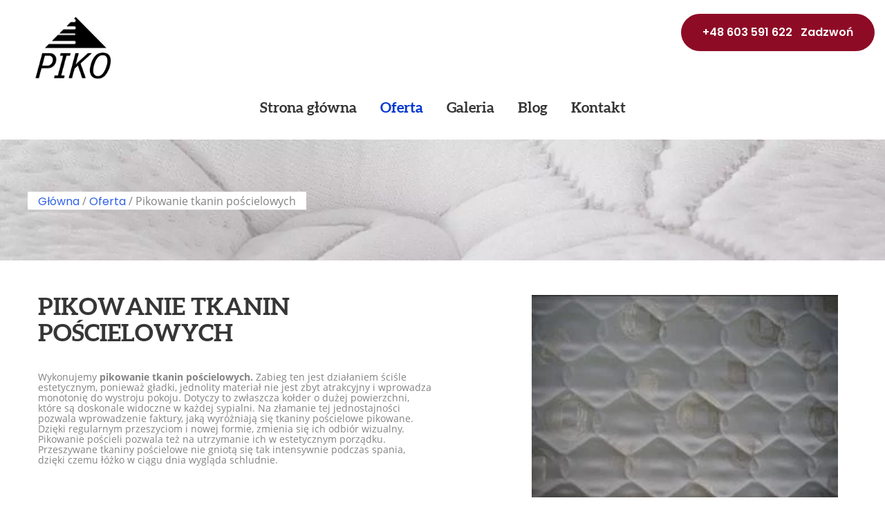

--- FILE ---
content_type: text/html; charset=utf-8
request_url: https://www.taniepikowanie.com/oferta/pikowanie-tkanin-poscielowych
body_size: 5115
content:
<!DOCTYPE html>
<html lang="pl-PL">
<head>
<meta http-equiv="X-UA-Compatible" content="IE=edge">
<meta name="viewport" content="width=device-width, initial-scale=1">
<meta name="SKYPE_TOOLBAR" content="SKYPE_TOOLBAR_PARSER_COMPATIBLE">
<meta name="format-detection" content="telephone=no">
<meta charset="utf-8">
	<meta name="description" content="Pikowane tkaniny pościelowe z naszej firmy pozostają łatwe w praniu i prasowaniu. Zapewniają komfortowy wypoczynek i cieszą oko ich właściciela swym wyglądem.">
	<title>Pikowanie tkanin pościelowych upiększających wygląd sypialni</title>
	<link href="/images/design/favicon.ico" rel="icon" type="image/vnd.microsoft.icon">
	
	
	<style>.block154 .breadcrumbs .divider {}.block154 .breadcrumbs .active {}.block384 .banner > img,.block384 .banner > .image-edit img {max-width:1920px;width:1920px; left: 50%; margin: 0 0 0 -960px; position: relative; display:block; z-index:-1}
.block154 .pathwayicon, .block154 .breadcrumbs span:not(:first-of-type) { position: relative; }.block154 .pathwayicon span { position: absolute; visibility: hidden; }
.block154 .breadcrumbs .divider {}.block154 .breadcrumbs .active {}
</style>
	
	
	
	
	
	
	
	
	<link rel="preload stylesheet" as="style" href="/cache/08c34959d060aecd8bacbeee6c93a6b6.css" fetchpriority="high">
	<link rel="preload stylesheet" as="style" media="screen and (min-width: 768px)" href="/cache/desktop.css" fetchpriority="low">
	<link href="https://www.taniepikowanie.com/oferta/pikowanie-tkanin-poscielowych" rel="canonical">



</head>
      <body class="body-xl page light  lang-pl" data-itemid="650">

        <div id="wrapper">
            <div id="container">
                <header>
                                                <div class="center" data-center="1">
                    </div>
			        <div class="block483 header">

			
            <div class="col-xs-12">

								                <div class="inner row">
																										<div class="section483" data-position="sekcja-header-c_61559636032d9" data-sid="483" data-parent="1"><div class="clearfix"></div></div>
			        <div class="block480 ">

			
            <div class="col-xs-12">

								                <div class="inner row">
																										<div class="section480" data-position="sekcja-header-c-bottom_61559636032d9" data-sid="480" data-parent="1">
<div class="clearfix"></div>
			        <div class="block481 ">

			
            <div class="col-md-2 hidden-xs hidden-sm">

								                <div class="inner">
																										
<a href="https://www.taniepikowanie.com/" class="logo text-center">
    <img src="/images/design/logo.webp" alt="Piko Bis Zygmunt Jarecki i Spółka logo" loading="lazy">
</a>																		                    </div>
																				                    <div class="clearfix"></div>
                </div>
			                        </div>
			
			        <div class="block479 ">

			
            <div class="col-xs-12 col-sm-12 col-md-10 col-lg-10">

								                <div class="inner text-right-xl text-right-lg text-right-md text-center-sm text-center-xs">
																										
	<div class="row"><div class="col-md-12"><p><a class="btn" href="tel:+48603591622">+48 603 591 622&nbsp; &nbsp;Zadzwoń</a></p></div></div>
																		                    </div>
																				                    <div class="clearfix"></div>
                </div>
			                        </div>
			
			        <div class="block482  align-center align-center-xs align-center-sm align-center-md align-center-lg align-center-xl">

			
            <div class="col-xs-12 col-md-12">

								                <div class="inner text-center text-center-xl text-center-lg text-center-md text-center-sm text-center-xs">
																										          <nav class="navbar navbar-default navbar-custom">
              <div class="navbar-header">
                  <div class="visible-sm visible-xs">
<a href="https://www.taniepikowanie.com/" class="logo">
    <img src="/images/design/logo.webp" alt="Piko Bis Zygmunt Jarecki i Spółka logo" loading="lazy">
</a>
</div>                <button type="button" class="navbar-toggle collapsed" data-toggle="collapse" data-target="#navbar-collapse-482" aria-expanded="false"><span class="sr-only">Toggle navigation</span> <span class="icon-bar"></span> <span class="icon-bar"></span> <span class="icon-bar"></span></button>
              </div>
              <div class="collapse navbar-collapse" id="navbar-collapse-482">
                <ul class="nav navbar-nav menu">
<li class="item-101">
<a href="/">Strona główna</a>
</li>
<li class="item-631 active dropdown parent">
<a href="/oferta">Oferta</a>
            <a class="dropdown-toggle" href="#" data-toggle="dropdown" role="button" aria-haspopup="true" aria-expanded="false"> <span class="caret"></span></a><ul class="dropdown-menu">
<li class="item-649">
<a href="/oferta/pikowanie-tkanin-materacowych">Pikowanie tkanin materacowych</a>
</li>
<li class="item-650 current active">
<a href="/oferta/pikowanie-tkanin-poscielowych">Pikowanie tkanin pościelowych</a>
</li>
<li class="item-658">
<a href="/oferta/pikowanie-dzianin-frotte">Pikowanie dzianin (frotte)</a>
</li>
<li class="item-865">
<a href="/oferta/mikrofibra-pikowana">Mikrofibra pikowana</a>
</li>
<li class="item-866">
<a href="/oferta/mikrofibra-poscielowa">Mikrofibra pościelowa</a>
</li>
<li class="item-867">
<a href="/oferta/mikrofibra-materacowa">Mikrofibra materacowa</a>
</li>
<li class="item-868">
<a href="/oferta/mikrofibra-pikowana-materacowa">Mikrofibra pikowana materacowa</a>
</li>
<li class="item-869">
<a href="/oferta/mikrofibra-pikowana-poscielowa">Mikrofibra pikowana pościelowa</a>
</li>
<li class="item-870">
<a href="/oferta/mikrofibra-gladka">Mikrofibra gładka</a>
</li>
<li class="item-871">
<a href="/oferta/tkanina-pikowana">Tkanina pikowana</a>
</li>
<li class="item-872">
<a href="/oferta/pikowany-ochraniacz-na-materac">Pikowany ochraniacz na materac</a>
</li>
<li class="item-873">
<a href="/oferta/produkcja-pikowanych-komponentow-do-pokrowcow">Produkcja pikowanych komponentów do pokrowców</a>
</li>
<li class="item-874">
<a href="/oferta/pikowanie-poszewek">Pikowanie poszewek</a>
</li>
</ul>
</li>
<li class="item-566">
<a href="/galeria">Galeria</a>
</li>
<li class="item-633">
<a href="/blog">Blog</a>
</li>
<li class="item-567">
<a href="/kontakt">Kontakt</a>
</li>
</ul>
</div>
</nav>
																		                    </div>
																				                    <div class="clearfix"></div>
                </div>
			                        </div>
			<div class="clearfix"></div>
</div>																		                    </div>
																				                    <div class="clearfix"></div>
                </div>
			                        </div>
			<div class="clearfix"></div>
<div class="center"><div class="clearfix"></div></div>																		                    </div>
																				                    <div class="clearfix"></div>
                </div>
			                        </div>
			<div class="clearfix"></div>
<div class="center"></div>
			        <div class="block384 ">

			
            <div class="col-xs-12">

								                <div class="inner row">
																										
<div class="banner">
<div class="inner">
<div class="center">
<div class="col-xs-12 title">
</div>
</div>
			        <div class="block154 ">

			
            <div class="col-xs-12">

								                <div class="inner row">
																								                    <div class="center">
												
<div class="breadcrumbs " itemscope itemtype="https://schema.org/BreadcrumbList">
    
    <span itemprop="itemListElement" itemscope itemtype="https://schema.org/ListItem"><a itemprop="item" href="/" class="pathwayicon">Główna<span itemprop="name">Główna</span></a><meta itemprop="position" content="1"></span><span class="divider"> / </span><span itemprop="itemListElement" itemscope itemtype="https://schema.org/ListItem"><a itemprop="item" href="/oferta" class="pathway"><span itemprop="name">Oferta</span></a><meta itemprop="position" content="2"></span><span class="divider"> / </span><span class="breadcrumbs_last" itemprop="name">Pikowanie tkanin pościelowych</span>
</div>
						<div class="clearfix"></div>
</div>												                    </div>
																				                    <div class="clearfix"></div>
                </div>
			                        </div>
			<div class="clearfix"></div>
<div class="center"></div>
<div class="clearfix"></div>
</div>
<img src="https://www.taniepikowanie.com/images/design/baner.webp" alt="pikowana kołdra w różne wzory" loading="lazy">
</div>


																		                    </div>
																				                    <div class="clearfix"></div>
                </div>
			                        </div>
			<div class="clearfix"></div>
<div class="center">
                    <div class="clearfix"></div>
                </div>
                                </header>
                <div id="main"> 
                    <div class="center">                    <div id="system-message-container">
	</div>


                                          <div id="content" class="col-xs-12">
                                                  <article class="item-page" data-content="1">
	
		
						
	
	
		
				
				<div class="row">
<div class="col-md-6">
<h1>PIKOWANIE TKANIN POŚCIELOWYCH</h1>
<p>&nbsp;</p>
<p>Wykonujemy <strong>pikowanie tkanin pościelowych.</strong> Zabieg ten&nbsp;jest działaniem ściśle estetycznym, ponieważ gładki, jednolity materiał nie&nbsp;jest zbyt atrakcyjny i&nbsp;wprowadza monotonię do&nbsp;wystroju pokoju. Dotyczy to&nbsp;zwłaszcza kołder o&nbsp;dużej powierzchni, które są doskonale widoczne w&nbsp;każdej sypialni. Na&nbsp;złamanie tej jednostajności pozwala wprowadzenie faktury, jaką wyróżniają&nbsp;się tkaniny pościelowe pikowane. Dzięki regularnym przeszyciom i&nbsp;nowej formie, zmienia&nbsp;się ich&nbsp;odbiór wizualny. Pikowanie pościeli pozwala też na&nbsp;utrzymanie ich&nbsp;w&nbsp;estetycznym porządku. Przeszywane tkaniny pościelowe nie&nbsp;gniotą&nbsp;się tak&nbsp;intensywnie podczas spania, dzięki czemu łóżko w&nbsp;ciągu dnia wygląda schludnie.</p>
<p>&nbsp;</p>
<p>&nbsp;</p>
</div>
<div class="col-md-offset-1 col-md-5"><p><img class="" style="display: block; margin-left: auto; margin-right: auto;" src="/images/design/posciel1.webp" alt="pościel pikowana rzadka" width="443" height="295" loading="lazy"></p></div>
</div>
<div class="row"><div class="col-md-12">
<p>&nbsp;</p>
<p>&nbsp;</p>
</div></div>
<div class="row">
<div class="col-md-6">
<h2>Tkaniny pościelowe pikowane i&nbsp;ich&nbsp;zalety</h2>
<p>&nbsp;</p>
<p><strong>Tkaniny pościelowe pikowane</strong> to&nbsp;alternatywa dla kupna nowej, kolorowej pościeli, ponieważ wprowadza ona ciekawy, estetyczny element do&nbsp;pokoju, a&nbsp;jednocześnie nie&nbsp;jest on na&nbsp;tyle wzorzysty, by&nbsp;męczyć wzrok lub&nbsp;znudzić&nbsp;się jak inne bogato zdobione tkaniny. Kolejną zaletą tego typu tkanin jest to, że są przyjemne w&nbsp;dotyku i&nbsp;funkcjonalne, ponieważ nie&nbsp;gniotą się. Wybierając tkaniny pościelowe czy&nbsp;<a href="/oferta/pikowanie-tkanin-materacowych">tkaniny materacowe</a>&nbsp;należy pamiętać, że mają one&nbsp;nam nie&nbsp;tylko&nbsp;zapewnić wypoczynek i&nbsp;naładowanie energią przed kolejnym dniem, ale&nbsp;również muszą być proste w&nbsp;praniu i&nbsp;prasowaniu. Istotne są również wrażenia dotykowe: ciepło oraz&nbsp;miękkość materiału. Warto już na&nbsp;początku lepiej poznać tkaniny pościelowe, z&nbsp;których są wykonywane kołdra czy&nbsp;poduszka, a&nbsp;następnie dokonać najlepszego możliwego wyboru. Pikowanie tkaniny pościelowej to&nbsp;działanie estetyczne, wykonywane po&nbsp;wyborze pościeli.</p>
<p>&nbsp;</p>
<p>&nbsp;</p>
</div>
<div class="col-md-6">
<h2>Pikowanie pościeli – wybór wzoru</h2>
<p>&nbsp;</p>
<p>Tkaniny pościelowe pikowane różnią&nbsp;się między sobą nie&nbsp;tylko&nbsp;rodzajem dobranego materiału bazowego. Na&nbsp;ich&nbsp;cechy wpływa również sposób wykonywania szwów, dlatego przed zleceniem <strong>pikowania pościeli</strong> warto dobrze zastanowić&nbsp;się nad&nbsp;tym, jakiego wzoru Państwo potrzebują. Zapewnimy Państwu możliwość wyboru spośród wielu proponowanych wzorów. Jesteśmy przekonani, że dzięki profesjonalizmowi naszych pracowników i&nbsp;odpowiednim urządzeniom będziemy mogli wykonać bardzo dobre pikowanie tkanin pościelowych w&nbsp;sposób, który spełni wszelkie Państwa oczekiwania.</p>
</div>
</div>
<div class="row"></div>
<div class="row"><div class="col-md-12"><hr class="hr-extrakmomulmf"></div></div> 
	
						</article>
                          <div class="clearfix"></div>
                                              </div>
                      </div>                </div>
                <footer>
                    <div class="center" data-center="1">                    </div>
			        <div class="block104  align-center fixed">

			
            <div class="wrapper">

								                <div class="inner text-center">
																										
	<div class="gotoup  row"><div class="col-md-12 glyphicon glyphicon-chevron-up fixed-up"></div></div>
																		                    </div>
																				                    <div class="clearfix"></div>
                </div>
			                        </div>
			<div class="clearfix"></div>
<div class="center"></div>
			        <div class="block250 ">

			
            <div class="col-xs-12">

								                <div class="inner row">
																										<div class="section250" data-position="sekcja-footer-b" data-sid="250" data-parent="1"><div class="clearfix"></div></div>
			        <div class="block251 ">

			
            <div class="col-xs-12">

								                <div class="inner text-center-xs">
																								                    <div class="center">
												
	<div class="row">
<div class="col-md-3 col-sm-6 danekontaktowe">
<p><img src="/images/design/localization-icon-1.webp" alt="Adres" width="15" height="23" loading="lazy"></p>
<p class="text-stylekmnex8kc">Odwiedź nas</p>
<p>PIKO <br>ul. Konopnickiej 23 <br>62-840 Koźminek</p>
<p>&nbsp;</p>
</div>
<div class="col-md-3 col-sm-6 danekontaktowe">
<p><img src="/images/design/open-time-icon-1.webp" alt="Godziny otwarcia" width="20" height="20" loading="lazy"></p>
<p class="text-stylekmnex8kc">Jesteśmy otwarci</p>
<p>Pn-sb: całodobowo</p>
<p>&nbsp;</p>
</div>
<div class="col-md-3 col-sm-6 danekontaktowe">
<p><span style="letter-spacing: 1px;"><a href="/images/design/mail-icon.webp"><img src="/images/design/mail-icon-1.webp" alt="E-mail" width="22" height="15" loading="lazy"></a></span></p>
<p class="text-stylekmnex8kc">Napisz do nas</p>
<p><joomla-hidden-mail is-link="1" is-email="1" first="YWRhbWphcmVja2k=" last="aW50ZXJpYS5wbA==" text="YWRhbWphcmVja2lAaW50ZXJpYS5wbA==" base="">Ten adres pocztowy jest chroniony przed spamowaniem. Aby go zobaczyć, konieczne jest włączenie w przeglądarce obsługi JavaScript.</joomla-hidden-mail></p>
<p>&nbsp;</p>
</div>
<div class="col-md-3 col-sm-6 danekontaktowe">
<p><img src="/images/design/phone-icon-1.webp" alt="Telefon" width="16" height="24" loading="lazy"></p>
<p class="text-stylekmnex8kc">Zadzwoń teraz</p>
<p><a href="tel:+48603591622">+48 603 591 622<br></a><a href="tel:+48627638149">+48 627 638 149</a><a href="tel:+48603591622"><br></a><a href="tel:+48693908871">+48 693 908 871</a></p>
</div>
</div>
						<div class="clearfix"></div>
</div>												                    </div>
																				                    <div class="clearfix"></div>
                </div>
			                        </div>
			<div class="clearfix"></div>
<div class="center"></div>
			        <div class="block252  align-center align-center-xs align-center-sm align-center-md align-center-lg align-center-xl">

			
            <div class="col-xs-12">

								                <div class="inner text-center text-center-xl text-center-lg text-center-md text-center-sm text-center-xs">
																								                    <div class="center">
												<div class="navbar-custom">
<ul class="nav nav-pills menu">
<li class="item-101">
<a href="/">Strona główna</a>
</li>
<li class="item-631 parent">
<a href="/oferta">Oferta</a>
</li>
<li class="item-566">
<a href="/galeria">Galeria</a>
</li>
<li class="item-633">
<a href="/blog">Blog</a>
</li>
<li class="item-567">
<a href="/kontakt">Kontakt</a>
</li>
</ul>
</div>
						<div class="clearfix"></div>
</div>												                    </div>
																				                    <div class="clearfix"></div>
                </div>
			                        </div>
			<div class="clearfix"></div>
<div class="center"></div>
			        <div class="block255 ">

			
            <div class="col-xs-12">

								                <div class="inner row">
																										
	<div class="row"><div class="col-md-12">
<p style="text-align: center;"><a href="/polityka-prywatnosci" target="_blank" rel="noopener noreferrer">Polityka prywatności</a> &nbsp; &nbsp;<a href="/polityka-cookies" target="_blank" rel="noopener noreferrer">Polityka Cookies</a></p>
<p style="text-align: center;">Wszelkie prawa zastrzeżone © 2024&nbsp;<a href="https://wenet.pl/" target="_blank" rel="nofollow1">WeNet</a></p>
</div></div>
																		                    </div>
																				                    <div class="clearfix"></div>
                </div>
			                        </div>
			<div class="clearfix"></div>
<div class="center"><div class="clearfix"></div></div>																		                    </div>
																				                    <div class="clearfix"></div>
                </div>
			                        </div>
			<div class="clearfix"></div>
<div class="center">
                    <div class="clearfix"></div>
</div>                </footer>
            </div>
        </div>
        <script src="/media/vendor/jquery/js/jquery.min.js?3.7.1"></script><script src="/media/legacy/js/jquery-noconflict.min.js?504da4"></script><script src="https://www.taniepikowanie.com/cache/08c34959d060aecd8bacbeee6c93a6b6.js"></script><script type="application/json" class="joomla-script-options new">{"joomla.jtext":{"RLTA_BUTTON_SCROLL_LEFT":"Scroll buttons to the left","RLTA_BUTTON_SCROLL_RIGHT":"Scroll buttons to the right"},"system.paths":{"root":"","rootFull":"https:\/\/www.taniepikowanie.com\/","base":"","baseFull":"https:\/\/www.taniepikowanie.com\/"},"csrf.token":"04221f9a780f9263e435569d5cf5970d"}</script><script src="/media/system/js/core.min.js?2cb912"></script><script src="/media/vendor/webcomponentsjs/js/webcomponents-bundle.min.js?2.8.0" nomodule defer></script><script src="/media/system/js/joomla-hidden-mail.min.js?80d9c7" type="module"></script><script>rltaSettings = {"switchToAccordions":true,"switchBreakPoint":576,"buttonScrollSpeed":5,"addHashToUrls":true,"rememberActive":false,"wrapButtons":false}</script><script type="application/ld+json">{"@context":"https://schema.org","@graph":[{"@type":"Organization","@id":"https://www.taniepikowanie.com/#/schema/Organization/base","name":"Piko Bis Zygmunt Jarecki i Spółka","url":"https://www.taniepikowanie.com/"},{"@type":"WebSite","@id":"https://www.taniepikowanie.com/#/schema/WebSite/base","url":"https://www.taniepikowanie.com/","name":"Piko Bis Zygmunt Jarecki i Spółka","publisher":{"@id":"https://www.taniepikowanie.com/#/schema/Organization/base"}},{"@type":"WebPage","@id":"https://www.taniepikowanie.com/#/schema/WebPage/base","url":"https://www.taniepikowanie.com/oferta/pikowanie-tkanin-poscielowych","name":"Pikowanie tkanin pościelowych upiększających wygląd sypialni","description":"Pikowane tkaniny pościelowe z naszej firmy pozostają łatwe w praniu i prasowaniu. Zapewniają komfortowy wypoczynek i cieszą oko ich właściciela swym wyglądem.","isPartOf":{"@id":"https://www.taniepikowanie.com/#/schema/WebSite/base"},"about":{"@id":"https://www.taniepikowanie.com/#/schema/Organization/base"},"inLanguage":"pl-PL","breadcrumb":{"@id":"https://www.taniepikowanie.com/#/schema/BreadcrumbList/154"}},{"@type":"Article","@id":"https://www.taniepikowanie.com/#/schema/com_content/article/22","name":"Pikowanie tkanin pościelowych","headline":"Pikowanie tkanin pościelowych","inLanguage":"pl-PL","isPartOf":{"@id":"https://www.taniepikowanie.com/#/schema/WebPage/base"}}]}</script>
</body>
</html>

--- FILE ---
content_type: text/css
request_url: https://www.taniepikowanie.com/cache/desktop.css
body_size: 1203
content:
.block481 > div > div.inner {position: relative;}.block481 strong {font-weight:normal}.body-xs .block481 strong {font-weight:normal}.body-sm .block481 strong {font-weight:normal}.body-md .block481 strong {font-weight:normal}.body-lg .block481 strong {font-weight:normal}.body-xl .block481 strong {font-weight:normal}.block481 > div > div.inner img {min-width: fit-content;}
.block190 > div > div.inner  {background:rgba(219, 219, 219, 1);border:0 none;border-radius: 0;/*Użyj narzędzia z https://www.cssmatic.com/box-shadow i wklej wygenerowany kod CSS*/}.block190 > div > div.inner {position: relative;}.block190 strong {font-weight:normal}.body-xs .block190 strong {font-weight:normal}.body-sm .block190 strong {font-weight:normal}.body-md .block190 strong {font-weight:normal}.body-lg .block190 strong {font-weight:normal}.body-xl .block190 strong {font-weight:normal}.block190 > div > div.inner button:before { display : none;}.body-sm .block190 > div > div.inner img{margin-left: -50%;}.body-md .block190 > div > div.inner img{margin-left: -25%;}
.block190 .slider .slick-dots li button::before {background:rgba(131, 131, 132, 1);border-radius: 100%;opacity: 1}.block190 .slider .slick-dots li:hover::before {opacity: 1}.block190 .slider .slick-dots li {margin: 0 7px;}.block190 .slider .slick-dots li.slick-active > button::before {background:rgba(131, 131, 132, 1);}.slick-next:before { content: unset; }.slick-prev:before { content: unset; }.block190 .slider .slick-prev,.block190 .slider:hover .slick-prev{background:url(https://www.taniepikowanie.com/images/design/arrow-slider-left.webp) 0 50% no-repeat; left: 0; z-index: 999; width: 60px; height: 120px;}.block190 .slider .slick-next,.block190 .slider:hover .slick-next{background:url(https://www.taniepikowanie.com/images/design/arrow-slider-right.webp) 100% 50% no-repeat; right: 0; z-index: 999; width: 60px; height: 120px;}.block190 .slider .slick-prev:hover,.block190 .slider:hover .slick-prev:hover{background:url(https://www.taniepikowanie.com/images/design/arrow-slider-left-hover.webp) 0 50% no-repeat; left: 0; z-index: 999; width: 60px; height: 120px;}.block190 .slider .slick-next:hover,.block190 .slider:hover .slick-next:hover{background:url(https://www.taniepikowanie.com/images/design/arrow-slider-right-hover.webp) 100% 50% no-repeat; right: 0; z-index: 999; width: 60px; height: 120px;}.block190 .slider .slick-dots{top:auto;bottom:0;text-align:right}.block190 .slider .slick-dots {margin-left:80px;margin-bottom:40px;}.block190 .slider .jquery-background-video-wrapper {height:500px;}.block190 .slider button.slick-prev{left: 0}.block190 .slider button.slick-next{right: 0}.block190 .slick-dots { bottom: unset }.slider .slide5 .btn { z-index: 9999; }.slider .slide5 .btn {margin-top:30px;}.slider .slide5 .description { width: 100%; }.slider .slide5 .description {text-decoration: unset;}.slider .slide5 .description:hover {text-decoration: unset;}.slider .slide5 .description {color:rgba(255, 255, 255, 1);line-height:1.1;text-decoration: unset;}.slider .slide5 .description:hover {text-decoration: unset;}.body-xs .slider .slide5 .description {color:rgba(255, 255, 255, 1);}.body-sm .slider .slide5 .description {color:rgba(255, 255, 255, 1);}.body-md .slider .slide5 .description {color:rgba(255, 255, 255, 1);}.body-lg .slider .slide5 .description {color:rgba(255, 255, 255, 1);}.body-xl .slider .slide5 .description {color:rgba(255, 255, 255, 1);}.slider .slide5 .description {font-family:open_sansbold,Arial,Helvetica,sans-serif;font-size:16px;color:rgba(131, 131, 132, 1);line-height:1.5;text-decoration: unset;}.slider .slide5 .description:hover {text-decoration: unset;}.body-xs .slider .slide5 .description {font-family:open_sansbold,Arial,Helvetica,sans-serif;color:rgba(131, 131, 132, 1);}.body-sm .slider .slide5 .description {font-family:open_sansbold,Arial,Helvetica,sans-serif;color:rgba(131, 131, 132, 1);}.body-md .slider .slide5 .description {font-family:open_sansbold,Arial,Helvetica,sans-serif;color:rgba(131, 131, 132, 1);}.body-lg .slider .slide5 .description {font-family:open_sansbold,Arial,Helvetica,sans-serif;color:rgba(131, 131, 132, 1);}.body-xl .slider .slide5 .description {font-family:open_sansbold,Arial,Helvetica,sans-serif;color:rgba(131, 131, 132, 1);}.slider .slide5 .description h3 {font-family:aleobold,Arial,Helvetica,sans-serif;color:rgba(54, 54, 54, 1);text-transform:uppercase;line-height:1;text-decoration: unset;}.slider .slide5 .description h3:hover {text-decoration: unset;}.body-xs .slider .slide5 .description h3 {font-family:aleobold,Arial,Helvetica,sans-serif;font-size:22px;color:rgba(54, 54, 54, 1);}.body-sm .slider .slide5 .description h3 {font-family:aleobold,Arial,Helvetica,sans-serif;font-size:26px;color:rgba(54, 54, 54, 1);}.body-md .slider .slide5 .description h3 {font-family:aleobold,Arial,Helvetica,sans-serif;font-size:32px;color:rgba(54, 54, 54, 1);}.body-lg .slider .slide5 .description h3 {font-family:aleobold,Arial,Helvetica,sans-serif;font-size:40px;color:rgba(54, 54, 54, 1);}.body-xl .slider .slide5 .description h3 {font-family:aleobold,Arial,Helvetica,sans-serif;font-size:50px;color:rgba(54, 54, 54, 1);}.slider .slide5 .description .heading3 {font-family:aleobold,Arial,Helvetica,sans-serif;color:rgba(54, 54, 54, 1);text-transform:uppercase;line-height:1;text-decoration: unset;}.slider .slide5 .description .heading3:hover {text-decoration: unset;}.body-xs .slider .slide5 .description .heading3 {font-family:aleobold,Arial,Helvetica,sans-serif;font-size:22px;color:rgba(54, 54, 54, 1);}.body-sm .slider .slide5 .description .heading3 {font-family:aleobold,Arial,Helvetica,sans-serif;font-size:26px;color:rgba(54, 54, 54, 1);}.body-md .slider .slide5 .description .heading3 {font-family:aleobold,Arial,Helvetica,sans-serif;font-size:32px;color:rgba(54, 54, 54, 1);}.body-lg .slider .slide5 .description .heading3 {font-family:aleobold,Arial,Helvetica,sans-serif;font-size:40px;color:rgba(54, 54, 54, 1);}.body-xl .slider .slide5 .description .heading3 {font-family:aleobold,Arial,Helvetica,sans-serif;font-size:50px;color:rgba(54, 54, 54, 1);}.slider .slide5 .description h4 {line-height:1.1;text-decoration: unset;}.slider .slide5 .description h4:hover {text-decoration: unset;}.slider .slide5 .description .heading4 {line-height:1.1;text-decoration: unset;}.slider .slide5 .description .heading4:hover {text-decoration: unset;}.slider .slide5 .description {height: 100%;}.slider .slide5 .description .text {height: 100%;}.slider .slide5 .description .text {display: flex; justify-content: center; flex-direction: column;}.slider .slide7 .btn { z-index: 9999; }.slider .slide7 .btn {margin-top:30px;}.slider .slide7 .description { width: 100%; }.slider .slide7 .description {text-decoration: unset;}.slider .slide7 .description:hover {text-decoration: unset;}.slider .slide7 .description {color:rgba(255, 255, 255, 1);line-height:1.1;text-decoration: unset;}.slider .slide7 .description:hover {text-decoration: unset;}.body-xs .slider .slide7 .description {color:rgba(255, 255, 255, 1);}.body-sm .slider .slide7 .description {color:rgba(255, 255, 255, 1);}.body-md .slider .slide7 .description {color:rgba(255, 255, 255, 1);}.body-lg .slider .slide7 .description {color:rgba(255, 255, 255, 1);}.body-xl .slider .slide7 .description {color:rgba(255, 255, 255, 1);}.slider .slide7 .description {font-family:open_sansbold,Arial,Helvetica,sans-serif;font-size:16px;color:rgba(131, 131, 132, 1);line-height:1.5;text-decoration: unset;}.slider .slide7 .description:hover {text-decoration: unset;}.body-xs .slider .slide7 .description {font-family:open_sansbold,Arial,Helvetica,sans-serif;color:rgba(131, 131, 132, 1);}.body-sm .slider .slide7 .description {font-family:open_sansbold,Arial,Helvetica,sans-serif;color:rgba(131, 131, 132, 1);}.body-md .slider .slide7 .description {font-family:open_sansbold,Arial,Helvetica,sans-serif;color:rgba(131, 131, 132, 1);}.body-lg .slider .slide7 .description {font-family:open_sansbold,Arial,Helvetica,sans-serif;color:rgba(131, 131, 132, 1);}.body-xl .slider .slide7 .description {font-family:open_sansbold,Arial,Helvetica,sans-serif;color:rgba(131, 131, 132, 1);}.slider .slide7 .description h3 {font-family:aleobold,Arial,Helvetica,sans-serif;color:rgba(54, 54, 54, 1);text-transform:uppercase;line-height:1;text-decoration: unset;}.slider .slide7 .description h3:hover {text-decoration: unset;}.body-xs .slider .slide7 .description h3 {font-family:aleobold,Arial,Helvetica,sans-serif;font-size:22px;color:rgba(54, 54, 54, 1);}.body-sm .slider .slide7 .description h3 {font-family:aleobold,Arial,Helvetica,sans-serif;font-size:26px;color:rgba(54, 54, 54, 1);}.body-md .slider .slide7 .description h3 {font-family:aleobold,Arial,Helvetica,sans-serif;font-size:32px;color:rgba(54, 54, 54, 1);}.body-lg .slider .slide7 .description h3 {font-family:aleobold,Arial,Helvetica,sans-serif;font-size:40px;color:rgba(54, 54, 54, 1);}.body-xl .slider .slide7 .description h3 {font-family:aleobold,Arial,Helvetica,sans-serif;font-size:50px;color:rgba(54, 54, 54, 1);}.slider .slide7 .description .heading3 {font-family:aleobold,Arial,Helvetica,sans-serif;color:rgba(54, 54, 54, 1);text-transform:uppercase;line-height:1;text-decoration: unset;}.slider .slide7 .description .heading3:hover {text-decoration: unset;}.body-xs .slider .slide7 .description .heading3 {font-family:aleobold,Arial,Helvetica,sans-serif;font-size:22px;color:rgba(54, 54, 54, 1);}.body-sm .slider .slide7 .description .heading3 {font-family:aleobold,Arial,Helvetica,sans-serif;font-size:26px;color:rgba(54, 54, 54, 1);}.body-md .slider .slide7 .description .heading3 {font-family:aleobold,Arial,Helvetica,sans-serif;font-size:32px;color:rgba(54, 54, 54, 1);}.body-lg .slider .slide7 .description .heading3 {font-family:aleobold,Arial,Helvetica,sans-serif;font-size:40px;color:rgba(54, 54, 54, 1);}.body-xl .slider .slide7 .description .heading3 {font-family:aleobold,Arial,Helvetica,sans-serif;font-size:50px;color:rgba(54, 54, 54, 1);}.slider .slide7 .description h4 {line-height:1.1;text-decoration: unset;}.slider .slide7 .description h4:hover {text-decoration: unset;}.slider .slide7 .description .heading4 {line-height:1.1;text-decoration: unset;}.slider .slide7 .description .heading4:hover {text-decoration: unset;}.slider .slide7 .description {height: 100%;}.slider .slide7 .description .text {height: 100%;}.slider .slide7 .description .text {display: flex; justify-content: center; flex-direction: column;}.slider .slide16 .btn { z-index: 9999; }.slider .slide16 .btn {margin-top:30px;}.slider .slide16 .description { width: 100%; }.slider .slide16 .description {text-decoration: unset;}.slider .slide16 .description:hover {text-decoration: unset;}.slider .slide16 .description {color:rgba(255, 255, 255, 1);line-height:1.1;text-decoration: unset;}.slider .slide16 .description:hover {text-decoration: unset;}.body-xs .slider .slide16 .description {color:rgba(255, 255, 255, 1);}.body-sm .slider .slide16 .description {color:rgba(255, 255, 255, 1);}.body-md .slider .slide16 .description {color:rgba(255, 255, 255, 1);}.body-lg .slider .slide16 .description {color:rgba(255, 255, 255, 1);}.body-xl .slider .slide16 .description {color:rgba(255, 255, 255, 1);}.slider .slide16 .description {font-family:open_sansbold,Arial,Helvetica,sans-serif;font-size:16px;color:rgba(131, 131, 132, 1);line-height:1.5;text-decoration: unset;}.slider .slide16 .description:hover {text-decoration: unset;}.body-xs .slider .slide16 .description {font-family:open_sansbold,Arial,Helvetica,sans-serif;color:rgba(131, 131, 132, 1);}.body-sm .slider .slide16 .description {font-family:open_sansbold,Arial,Helvetica,sans-serif;color:rgba(131, 131, 132, 1);}.body-md .slider .slide16 .description {font-family:open_sansbold,Arial,Helvetica,sans-serif;color:rgba(131, 131, 132, 1);}.body-lg .slider .slide16 .description {font-family:open_sansbold,Arial,Helvetica,sans-serif;color:rgba(131, 131, 132, 1);}.body-xl .slider .slide16 .description {font-family:open_sansbold,Arial,Helvetica,sans-serif;color:rgba(131, 131, 132, 1);}.slider .slide16 .description h3 {font-family:aleobold,Arial,Helvetica,sans-serif;color:rgba(54, 54, 54, 1);text-transform:uppercase;line-height:1;text-decoration: unset;}.slider .slide16 .description h3:hover {text-decoration: unset;}.body-xs .slider .slide16 .description h3 {font-family:aleobold,Arial,Helvetica,sans-serif;font-size:22px;color:rgba(54, 54, 54, 1);}.body-sm .slider .slide16 .description h3 {font-family:aleobold,Arial,Helvetica,sans-serif;font-size:26px;color:rgba(54, 54, 54, 1);}.body-md .slider .slide16 .description h3 {font-family:aleobold,Arial,Helvetica,sans-serif;font-size:32px;color:rgba(54, 54, 54, 1);}.body-lg .slider .slide16 .description h3 {font-family:aleobold,Arial,Helvetica,sans-serif;font-size:40px;color:rgba(54, 54, 54, 1);}.body-xl .slider .slide16 .description h3 {font-family:aleobold,Arial,Helvetica,sans-serif;font-size:50px;color:rgba(54, 54, 54, 1);}.slider .slide16 .description .heading3 {font-family:aleobold,Arial,Helvetica,sans-serif;color:rgba(54, 54, 54, 1);text-transform:uppercase;line-height:1;text-decoration: unset;}.slider .slide16 .description .heading3:hover {text-decoration: unset;}.body-xs .slider .slide16 .description .heading3 {font-family:aleobold,Arial,Helvetica,sans-serif;font-size:22px;color:rgba(54, 54, 54, 1);}.body-sm .slider .slide16 .description .heading3 {font-family:aleobold,Arial,Helvetica,sans-serif;font-size:26px;color:rgba(54, 54, 54, 1);}.body-md .slider .slide16 .description .heading3 {font-family:aleobold,Arial,Helvetica,sans-serif;font-size:32px;color:rgba(54, 54, 54, 1);}.body-lg .slider .slide16 .description .heading3 {font-family:aleobold,Arial,Helvetica,sans-serif;font-size:40px;color:rgba(54, 54, 54, 1);}.body-xl .slider .slide16 .description .heading3 {font-family:aleobold,Arial,Helvetica,sans-serif;font-size:50px;color:rgba(54, 54, 54, 1);}.slider .slide16 .description h4 {line-height:1.1;text-decoration: unset;}.slider .slide16 .description h4:hover {text-decoration: unset;}.slider .slide16 .description .heading4 {line-height:1.1;text-decoration: unset;}.slider .slide16 .description .heading4:hover {text-decoration: unset;}.slider .slide16 .description {height: 100%;}.slider .slide16 .description .text {height: 100%;}.slider .slide16 .description .text {display: flex; justify-content: center; flex-direction: column;}